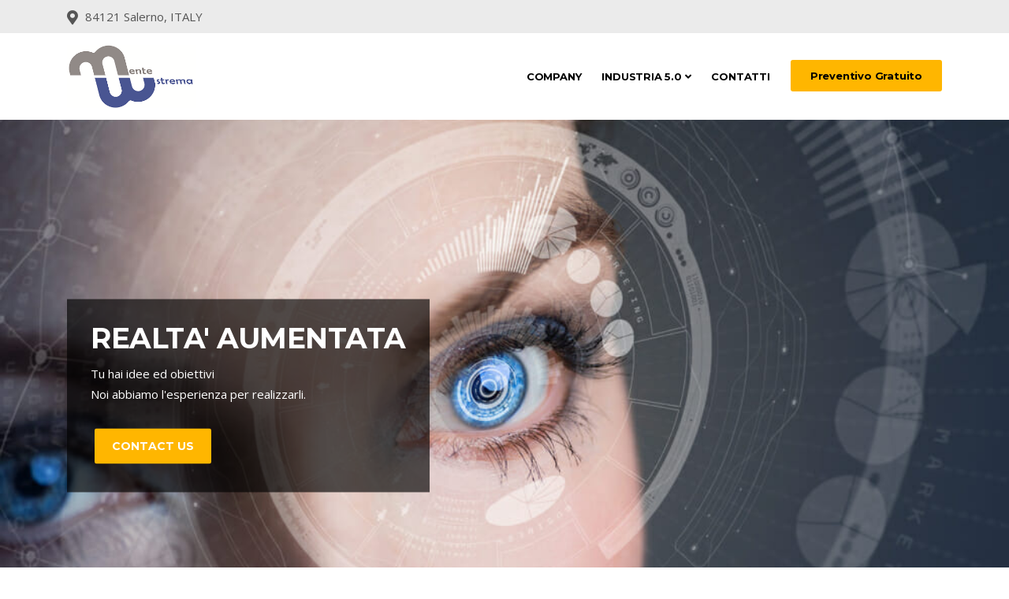

--- FILE ---
content_type: text/html
request_url: http://www.estremamente.biz/
body_size: 4940
content:
<!DOCTYPE html>
<html lang="en">
<head>

  <!-- Basic Page Needs
================================================== -->
  <meta charset="utf-8">
  <title>eStremaMente - SoftwareHouse</title>

  <!-- Mobile Specific Metas
================================================== -->
  <meta http-equiv="X-UA-Compatible" content="IE=edge">
  <meta name="description" content="Construction Html5 Template">
  <meta name="viewport" content="width=device-width, initial-scale=1.0, maximum-scale=5.0">

  <!-- Favicon
================================================== -->
  <link rel="icon" type="image/png" href="images/favicon.png">

  <!-- CSS
================================================== -->
  <!-- Bootstrap -->
  <link rel="stylesheet" href="plugins/bootstrap/bootstrap.min.css">
  <!-- FontAwesome -->
  <link rel="stylesheet" href="plugins/fontawesome/css/all.min.css">
  <!-- Animation -->
  <link rel="stylesheet" href="plugins/animate-css/animate.css">
  <!-- slick Carousel -->
  <link rel="stylesheet" href="plugins/slick/slick.css">
  <link rel="stylesheet" href="plugins/slick/slick-theme.css">
  <!-- Colorbox -->
  <link rel="stylesheet" href="plugins/colorbox/colorbox.css">
  <!-- Template styles-->
  <link rel="stylesheet" href="css/style.css">


</head>
<body>
  <div class="body-inner">

     <div id="top-bar" class="top-bar">
      <div class="container">
           <div class="row">
            <div class="col-lg-8 col-md-8">
                <ul class="top-info text-center text-md-left">
                    <li><i class="fas fa-map-marker-alt"></i> <p class="info-text">84121 Salerno, ITALY</p>
                    </li>
                </ul>
              </div> 
              <!--/ Top info end -->
   <div class="col-lg-4 col-md-4 top-social text-center text-md-right">
               <!-- <ul class="list-unstyled">
                    <li>
                      <a title="Facebook" href="#">
                          <span class="social-icon"><i class="fab fa-facebook-f"></i></span>
                      </a>
                      <a title="Twitter" href="#">
                          <span class="social-icon"><i class="fab fa-twitter"></i></span>
                      </a>
                      <a title="Instagram" href="#">
                          <span class="social-icon"><i class="fab fa-instagram"></i></span>
                      </a>
                      <a title="Linkdin" href="#">
                          <span class="social-icon"><i class="fab fa-github"></i></span>
                      </a>
                    </li>
                </ul>-->
              </div>
              <!--/ Top social end -->
          </div>
          <!--/ Content row end -->
        </div>
        <!--/ Container end -->
    </div>
    <!--/ Topbar end -->

<!-- Header start -->
<header id="header" class="header-two">
  <div class="site-navigation">
    <div class="container">
        <div class="row">
          <div class="col-lg-12">
              <nav class="navbar navbar-expand-lg navbar-light p-0">
                
                <div class="logo">
                    <a class="d-block" href="index-2.html">
                      <img loading="lazy" src="images/logo.png" alt="eStremaMente">
                    </a>
                </div><!-- logo end -->

                <button class="navbar-toggler" type="button" data-toggle="collapse" data-target=".navbar-collapse" aria-controls="navbar-collapse" aria-expanded="false" aria-label="Toggle navigation">
                    <span class="navbar-toggler-icon"></span>
                </button>
                
                <div id="navbar-collapse" class="collapse navbar-collapse">
                    <ul class="nav navbar-nav ml-auto align-items-center">
                      <!--<li class="nav-item dropdown active">
                          <a href="#" class="nav-link dropdown-toggle" data-toggle="dropdown">Home <i class="fa fa-angle-down"></i></a>
                          <ul class="dropdown-menu" role="menu">
                            <li><a href="index.html">Home One</a></li>
                            <li class="active"><a href="index-2.html">Home Two</a></li>
                          </ul>
                      </li>-->
<li class="nav-item"><a class="nav-link" href="about.html">Company</a></li>
       
         
              
                     <!--<li class="nav-item dropdown">
                          <a href="#" class="nav-link dropdown-toggle" data-toggle="dropdown">Projects <i class="fa fa-angle-down"></i></a>
                          <ul class="dropdown-menu" role="menu">
                            <li><a href="projects.html">Projects All</a></li>
                            <li><a href="projects-single.html">Projects Single</a></li>
                          </ul>
                      </li>-->
              
                          <li class="nav-item dropdown">
                          <a href="#" class="nav-link dropdown-toggle" data-toggle="dropdown">INDUSTRIA 5.0 <i class="fa fa-angle-down"></i></a>
                      <ul class="dropdown-menu" role="menu">
                           
                            <li><a href="service-single.html">AR Supporto Remoto</a></li>
<li><a href="ar-guida.html">Manuali in AR</a></li>
<!--<li><a href="service-single.html">Arte & Cultura</a></li>
<li><a href="service-single.html">Istruzione</a></li>
<li><a href="service-single.html">Food & Wine</a></li>
<li><a href="service-single.html">Prodotti</a></li>
<li><a href="service-single.html">E-Commerce</a></li>-->
                          </ul>
                      </li>
              
  <!--<li class="nav-item dropdown">
                          <a href="#" class="nav-link dropdown-toggle" data-toggle="dropdown">Servizi <i class="fa fa-angle-down"></i></a>
                          <ul class="dropdown-menu" role="menu">
                           
                            <li><a href="service-single.html">APP</a></li>
<li><a href="service-single.html">Siti Web</a></li>
<li><a href="service-single.html">Gestionali</a></li>
<li><a href="service-single.html">Software</a></li>

                          </ul>
                      </li>-->

                      <!--<li class="nav-item dropdown">
                          <a href="#" class="nav-link dropdown-toggle" data-toggle="dropdown">Features <i class="fa fa-angle-down"></i></a>
                          <ul class="dropdown-menu" role="menu">
                            <li><a href="typography.html">Typography</a></li>
                            <li><a href="404.html">404</a></li>
                            <li class="dropdown-submenu">
                                <a href="#!" class="dropdown-toggle" data-toggle="dropdown">Parent Menu</a>
                                <ul class="dropdown-menu">
                                  <li><a href="#!">Child Menu 1</a></li>
                                  <li><a href="#!">Child Menu 2</a></li>
                                  <li><a href="#!">Child Menu 3</a></li>
                                </ul>
                            </li>
                          </ul>
                      </li>-->
              
                      <!--<li class="nav-item dropdown">
                          <a href="#" class="nav-link dropdown-toggle" data-toggle="dropdown">News <i class="fa fa-angle-down"></i></a>
                          <ul class="dropdown-menu" role="menu">
                            <li><a href="news-left-sidebar.html">News Left Sidebar</a></li>
                            <li><a href="news-right-sidebar.html">News Right Sidebar</a></li>
                            <li><a href="news-single.html">News Single</a></li>
                          </ul>
                      </li>-->
              
                      <li class="nav-item"><a class="nav-link" href="contact.html">Contatti</a></li>

                      <li class="header-get-a-quote">
                          <a class="btn btn-primary" href="contact.html">Preventivo gratuito</a>
                      </li>
                    </ul>
                </div>
              </nav>
          </div>
          <!--/ Col end -->
        </div>
        <!--/ Row end -->
    </div>
    <!--/ Container end -->

  </div>
  <!--/ Navigation end -->
</header>
<!--/ Header end -->

<div class="banner-carousel banner-carousel-2 mb-0">
  <div class="banner-carousel-item" style="background-image:url(images/slider-main/bg4.jpg)">
    <div class="container">
        <div class="box-slider-content">
          <div class="box-slider-text">
              <!--<h2 class="box-slide-title"><strong>Industria 4.0</strong></h2>-->
              <h3 class="box-slide-sub-title">REALTA' AUMENTATA</h3>
              <p class="box-slide-description">Tu hai idee ed obiettivi <br/>Noi abbiamo l'esperienza per realizzarli.</p>
              <p>
                <a href="contact.html" class="slider btn btn-primary">Contact Us</a>
              </p>
          </div>
        </div>
    </div>
  </div>


</div>

<section class="call-to-action no-padding">
  <div class="container">
    <div class="action-style-box">
        <div class="row">
          <div class="col-md-8 text-center text-md-left">
              <div class="call-to-action-text">
                <h3 class="action-title">TRASFORMIAMO LA TUA VISIONE IN AZIONE</h3>
              </div>
          </div><!-- Col end -->
          <div class="col-md-4 text-center text-md-right mt-3 mt-md-0">
              <div class="call-to-action-btn">
                <a class="btn btn-primary" href="contact.html">RICHIEDI PREVENTIVO</a>
              </div>
          </div><!-- col end -->
        </div><!-- row end -->
    </div><!-- Action style box -->
  </div><!-- Container end -->
</section><!-- Action end -->

<section id="ts-features" class="ts-features pb-2">
  <div class="container">
    <div class="row">
        <div class="col-lg-4 col-md-6 mb-5">
          <div class="ts-service-box">
              <div class="ts-service-image-wrapper">
                <img loading="lazy" class="w-100" src="images/services/service1.jpg" alt="service-image">
              </div>
              <div class="d-flex"> 
         <div class="ts-service-box-img">
                    <img loading="lazy" src="images/icon-image/service-icon2.png" alt="service-icon" />
                </div> 
                <div class="ts-service-info">
                    <h3 class="service-box-title"><a href="service-single.html">INDUSTRIA 5.0</a></h3>
                    <p>Sviluppiamo soluzioni innovative e all'avanguardia. Siamo l'occasione per le aziende che vogliono automatizzare e digitalizzare i propri processi</p>
                   <!-- <a class="learn-more d-inline-block" href="service-single.html" aria-label="service-details"><i class="fa fa-caret-right"></i> Scopri di più</a>-->
                </div>
            </div> 
          </div><!-- Service1 end -->
        </div><!-- Col 1 end -->

        <div class="col-lg-4 col-md-6 mb-5">
          <div class="ts-service-box">
              <div class="ts-service-image-wrapper">
                <img loading="lazy" class="w-100" src="images/services/service2.jpg" alt="service-image">
              </div>
              <div class="d-flex">
                <div class="ts-service-box-img">
                    <img loading="lazy" src="images/icon-image/service-icon1.png" alt="service-icon" />
					
                </div>
                <div class="ts-service-info">
                    <h3 class="service-box-title"><a href="#">Arte & Cultura</a></h3>
                    <p>Uno strumento unico per valorizzare al meglio il proprio patrimonio artistico, capace di rendere le stesse strade e città una mostra a cielo aperto</p>
                     <!--<a class="learn-more d-inline-block" href="#" aria-label="service-details"><i class="fa fa-caret-right"></i> Coming Soon</a>-->
                </div>
              </div>
          </div><!-- Service2 end -->
        </div><!-- Col 2 end -->

        <div class="col-lg-4 col-md-6 mb-5">
          <div class="ts-service-box">
              <div class="ts-service-image-wrapper">
                <img loading="lazy" class="w-100" src="images/services/service3.jpg" alt="service-image">
              </div>
              <div class="d-flex">
                <div class="ts-service-box-img">
                    <img loading="lazy" src="images/icon-image/service-icon3.png" alt="service-icon" />
                </div>
                <div class="ts-service-info">
                    <h3 class="service-box-title"><a href="#">Istruzione e Didattica</a></h3>
                    <p> “Se ascolto dimentico, se vedo ricordo, se faccio capisco”: il contesto immersivo e simulato dell'AR diventa uno strumento estremamente significativo nella didattica</p>
                     <!--<a class="learn-more d-inline-block" href="#" aria-label="service-details"><i class="fa fa-caret-right"></i> Coming Soon</a>-->
                </div>
              </div>
          </div><!-- Service3 end -->
        </div><!-- Col 3 end -->
    </div><!-- Content row end -->
  </div><!-- Container end -->

 <div class="container">
    <div class="row">
        <div class="col-lg-4 col-md-6 mb-5">
          <div class="ts-service-box">
              <div class="ts-service-image-wrapper">
                <img loading="lazy" class="w-100" src="images/services/service4.jpg" alt="service-image">
              </div>
              <div class="d-flex">
                <div class="ts-service-box-img">
                    <img loading="lazy" src="images/icon-image/service-icon7.png" alt="service-icon" />
                </div>
                <div class="ts-service-info">
                    <h3 class="service-box-title"><a href="s#">FOOD & WINE</a></h3>
                    <p>L'AR è la tua grande occasione per coinvolgere i clienti un’esperienza emotiva ed esperienzale unica. Fai la differenza!</p>
                    <!-- <a class="learn-more d-inline-block" href="#" aria-label="service-details"><i class="fa fa-caret-right"></i> Coming Soon</a>-->
                </div>
              </div>
          </div><!-- Service1 end -->
        </div><!-- Col 1 end -->

        <div class="col-lg-4 col-md-6 mb-5">
          <div class="ts-service-box">
              <div class="ts-service-image-wrapper">
                <img loading="lazy" class="w-100" src="images/services/service5.jpg" alt="service-image">
              </div>
              <div class="d-flex">
                <div class="ts-service-box-img">
                    <img loading="lazy" src="images/icon-image/service-icon8.jpg" alt="service-icon" />
                </div>
                <div class="ts-service-info">
                    <h3 class="service-box-title"><a href="#">Prodotti</a></h3>
                    <p> Un’opportunità unica per mostrare in maniera facile ed intuitiva le caretteristiche del tuo prodotto. Offri il massimo della customer service</p>
                    <!-- <a class="learn-more d-inline-block" href="#" aria-label="service-details"><i class="fa fa-caret-right"></i>Coming Soon</a>-->
                </div>
              </div>
          </div><!-- Service2 end -->
        </div><!-- Col 2 end -->

        <div class="col-lg-4 col-md-6 mb-5">
          <div class="ts-service-box">
              <div class="ts-service-image-wrapper">
                <img loading="lazy" class="w-100" src="images/services/service6.jpg" alt="service-image">
              </div>
              <div class="d-flex">
                <div class="ts-service-box-img">
                    <img loading="lazy" src="images/icon-image/service-icon9.jpg" alt="service-icon" />
                </div>
                <div class="ts-service-info">
                    <h3 class="service-box-title"><a href="#">e-commerce</a></h3>
                    <p>Offri la possibilità di visualizzare il tuo prodotto a 360 gradi, da ogni angolazione, in modo da avere la sensazione di poterlo toccare</p>
                     <!--<a class="learn-more d-inline-block" href="#" aria-label="service-details"><i class="fa fa-caret-right"></i> Coming Soon</a>-->
                </div>
              </div>
          </div><!-- Service3 end -->
        </div><!-- Col 3 end -->
    </div><!-- Content row end -->
  </div><!-- Container end -->
</section><!-- Feature are end -->

 <section id="facts" class="facts-area dark-bg">
 <div class="container">
    <div class="facts-wrapper">
        <div class="row">
          <div class="col-md-3 col-sm-6 ts-facts">
              <div class="ts-facts-img">
                <img loading="lazy" src="images/icon-image/fact1.png" alt="facts-img">
              </div>
              <div class="ts-facts-content">
                <h2 class="ts-facts-num"><span class="counterUp" data-count="150">0</span></h2>
                <h3 class="ts-facts-title">Clienti Soddisfatti</h3>
              </div>
          </div> 
<!-- Col end -->

       <div class="col-md-3 col-sm-6 ts-facts mt-5 mt-sm-0">
              <div class="ts-facts-img">
                <img loading="lazy" src="images/icon-image/fact2.png" alt="facts-img">
              </div>
              <div class="ts-facts-content">
                <h2 class="ts-facts-num"><span class="counterUp" data-count="130">0</span></h2>
                <h3 class="ts-facts-title">Progetti</h3>
              </div>
          </div> 
<!-- Col end -->

           <div class="col-md-3 col-sm-6 ts-facts mt-5 mt-md-0">
              <div class="ts-facts-img">
                <img loading="lazy" src="images/icon-image/fact3.png" alt="facts-img">
              </div>
              <div class="ts-facts-content">
                <h2 class="ts-facts-num"><span class="counterUp" data-count="1400">0</span></h2>
                <h3 class="ts-facts-title">Ore di Lavoro</h3>
              </div>
          </div> 
<!-- Col end -->

        <div class="col-md-3 col-sm-6 ts-facts mt-5 mt-md-0">
              <div class="ts-facts-img">
                <img loading="lazy" src="images/icon-image/fact4.png" alt="facts-img">
              </div>
              <div class="ts-facts-content">
                <h2 class="ts-facts-num"><span class="counterUp" data-count="44">0</span></h2>
                <h3 class="ts-facts-title">Esperienza sul campo</h3>
              </div>
          </div> 
<!-- Col end -->

        </div>  <!-- Facts end -->
    </div> 
    <!--/ Content row end -->
  </div> 
  <!--/ Container end -->
</section> 
<!-- Facts end -->

<section id="ts-service-area" class="ts-service-area pb-0">
  <div class="container">
    <div class="row text-center">
        <div class="col-12">
          <h2 class="section-title">Siamo Specialisti In</h2>
          <h3 class="section-sub-title">Ciò Che Facciamo</h3>
        </div>
    </div>
    <!--/ Title row end -->

    <div class="row">
        <div class="col-lg-4">
          <div class="ts-service-box d-flex">
              <div class="ts-service-box-img">	
					
                <img loading="lazy" src="images/icon-image/service-icon22.png" alt="service-icon">
              </div>
              <div class="ts-service-box-info">
                <h3 class="service-box-title"><a href="#">Realtà Aumentata</a></h3>
                <p>Per un contesto immersivo ed esperienzale</p>
              </div>
          </div><!-- Service 1 end -->

          <div class="ts-service-box d-flex">
              <div class="ts-service-box-img">
                <img loading="lazy" src="images/icon-image/service-icon11.png" alt="service-icon">
              </div>
              <div class="ts-service-box-info">
                <h3 class="service-box-title"><a href="#">APP Ios & Android</a></h3>
                <p>Il tuo progetto a portata di smarthpone</p>
              </div>
          </div><!-- Service 2 end -->

          <div class="ts-service-box d-flex">
              <div class="ts-service-box-img">
                <img loading="lazy" src="images/icon-image/service-icon23.png"  alt="service-icon">
              </div>
              <div class="ts-service-box-info">
                <h3 class="service-box-title"><a href="#">Soluzioni WEB</a></h3>
                <p>Da Siti web, portali e software</p>
              </div>
          </div><!-- Service 3 end -->

        </div><!-- Col end -->

        <div class="col-lg-4 text-center">
          <img loading="lazy" class="img-fluid" src="images/services/service-center.jpg" alt="service-avater-image">
        </div><!-- Col end -->

        <div class="col-lg-4 mt-5 mt-lg-0 mb-4 mb-lg-0">
          <div class="ts-service-box d-flex">
              <div class="ts-service-box-img">
                <img loading="lazy" src="images/icon-image/service-icon24.png" alt="service-icon">
              </div>
              <div class="ts-service-box-info">
                <h3 class="service-box-title"><a href="#">Gestionali</a></h3>
                <p>Per automatizzare tutti i processi aziendali </p>
              </div>
          </div><!-- Service 4 end -->

          <div class="ts-service-box d-flex">
              <div class="ts-service-box-img">
                <img loading="lazy" src="images/icon-image/service-icon25.png" alt="service-icon">
              </div>
              <div class="ts-service-box-info">
                <h3 class="service-box-title"><a href="#">Branding</a></h3>
                <p>Rendi il tuo brand unico</p>
              </div>
          </div><!-- Service 5 end -->

          <div class="ts-service-box d-flex">
              <div class="ts-service-box-img">
                <img loading="lazy" src="images/icon-image/service-icon26.png" alt="service-icon">
              </div>
              <div class="ts-service-box-info">
                <h3 class="service-box-title"><a href="#">Video Maker</a></h3>
                <p>Video efficaci per una comunicazione vincente</p>
              </div>
          </div><!-- Service 6 end -->
        </div><!-- Col end -->
    </div><!-- Content row end -->

  </div>
  <!--/ Container end -->
</section><!-- Service end -->

<br/><br/>


<!--/ News end -->

  <footer id="footer" class="footer bg-overlay">
    <div class="footer-main">
      <div class="container">
        <div class="row justify-content-between">
          <div class="col-lg-4 col-md-6 footer-widget footer-about">
            <h3 class="widget-title">eStremaMente</h3>
            <!--<img loading="lazy" width="200px" class="footer-logo" src="images/footer-logo.png" alt="estremamente">-->
            <p>Siamo un team di sviluppatori, grafici ed esperti di marketing con la passione per l'arte e la tecnologia. Siamo specializzati nella sviluppo di APP e soluzioni in Realtà Aumentata (AR)</p>
            <div class="footer-social">
              <!--<ul>
                <li><a href="#" aria-label="Facebook"><i
                      class="fab fa-facebook-f"></i></a></li>
                <li><a href="#"  aria-label="Twitter"><i class="fab fa-twitter"></i></a>
                </li>
                <li><a href="#" aria-label="Instagram"><i
                      class="fab fa-instagram"></i></a></li>
                <li><a href="#" aria-label="Github"><i class="fab fa-github"></i></a></li>
              </ul>-->
            </div><!-- Footer social end -->
          </div><!-- Col end -->

          <div class="col-lg-4 col-md-6 footer-widget mt-5 mt-md-0">
            <h3 class="widget-title">Working Hours</h3>
            <div class="working-hours">
              Ci trovi in questi giorni
              <br><br> Lunedi - Venerdì am: <span class="text-right">9:30 - 12:30 </span>
              <br> Lunedi - Venerdì pm: <span class="text-right">14:00 - 19:00</span>
              <br> Sabato e Domenica: <span class="text-right">Riposiamo un pò :)</span>
            </div>
          </div><!-- Col end -->

          <div class="col-lg-3 col-md-6 mt-5 mt-lg-0 footer-widget">
            <h3 class="widget-title">Services</h3>
            <ul class="list-arrow">
              <li>Realtà Aumentata</li>
              <li>App Ios & Android</li>
              <li>Software </li>
              <li>AI Solutions </li>
      </ul>
          </div><!-- Col end -->
        </div><!-- Row end -->
      </div><!-- Container end -->
    </div><!-- Footer main end -->

    <div class="copyright">
      <div class="container">
        <div class="row align-items-center">
          <div class="col-md-6">
            <div class="copyright-info text-center text-md-left">
              <span>Copyright &copy; <script>
                  document.write(new Date().getFullYear())
                </script>, Designed &amp; Developed by Ourselves</span>
            </div>
          </div>

          <div class="col-md-6">
            <div class="footer-menu text-center text-md-right">
              <ul class="list-unstyled">
                <li>Via Santa Tersa, 8 - 84100 Salerno</li>
            
            </div>
          </div>
        </div><!-- Row end -->

        <div id="back-to-top" data-spy="affix" data-offset-top="10" class="back-to-top position-fixed">
          <button class="btn btn-primary" title="Back to Top">
            <i class="fa fa-angle-double-up"></i>
          </button>
        </div>

      </div><!-- Container end -->
    </div><!-- Copyright end -->
  </footer><!-- Footer end -->


  <!-- Javascript Files
  ================================================== -->

  <!-- initialize jQuery Library -->
  <script src="plugins/jQuery/jquery.min.js"></script>
  <!-- Bootstrap jQuery -->
  <script src="plugins/bootstrap/bootstrap.min.js" defer></script>
  <!-- Slick Carousel -->
  <script src="plugins/slick/slick.min.js"></script>
  <script src="plugins/slick/slick-animation.min.js"></script>
  <!-- Color box -->
  <script src="plugins/colorbox/jquery.colorbox.js"></script>
  <!-- shuffle -->
  <script src="plugins/shuffle/shuffle.min.js" defer></script>


  <!-- Google Map API Key-->
  <script src="https://maps.googleapis.com/maps/api/js?key=AIzaSyCcABaamniA6OL5YvYSpB3pFMNrXwXnLwU" defer></script>
  <!-- Google Map Plugin-->
  <script src="plugins/google-map/map.js" defer></script>

  <!-- Template custom -->
  <script src="js/script.js"></script>

  </div><!-- Body inner end -->
  </body>

  </html>